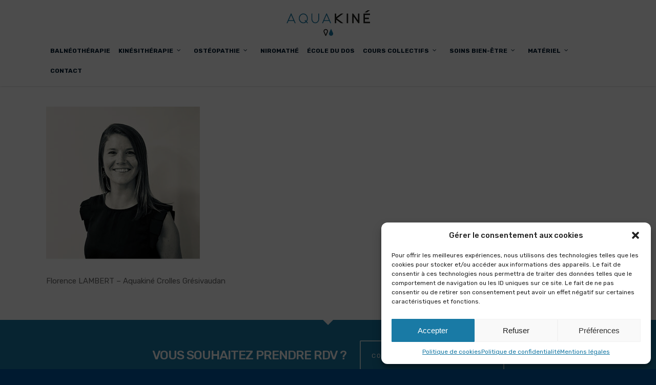

--- FILE ---
content_type: text/html; charset=utf-8
request_url: https://www.google.com/recaptcha/api2/anchor?ar=1&k=6LcB9E4pAAAAABysstnYoyhb-ji-RJ9lbxBim4UT&co=aHR0cHM6Ly93d3cua2luZS1jcm9sbGVzLmNvbTo0NDM.&hl=en&v=PoyoqOPhxBO7pBk68S4YbpHZ&size=invisible&anchor-ms=20000&execute-ms=30000&cb=enkxzxlnm1fz
body_size: 49833
content:
<!DOCTYPE HTML><html dir="ltr" lang="en"><head><meta http-equiv="Content-Type" content="text/html; charset=UTF-8">
<meta http-equiv="X-UA-Compatible" content="IE=edge">
<title>reCAPTCHA</title>
<style type="text/css">
/* cyrillic-ext */
@font-face {
  font-family: 'Roboto';
  font-style: normal;
  font-weight: 400;
  font-stretch: 100%;
  src: url(//fonts.gstatic.com/s/roboto/v48/KFO7CnqEu92Fr1ME7kSn66aGLdTylUAMa3GUBHMdazTgWw.woff2) format('woff2');
  unicode-range: U+0460-052F, U+1C80-1C8A, U+20B4, U+2DE0-2DFF, U+A640-A69F, U+FE2E-FE2F;
}
/* cyrillic */
@font-face {
  font-family: 'Roboto';
  font-style: normal;
  font-weight: 400;
  font-stretch: 100%;
  src: url(//fonts.gstatic.com/s/roboto/v48/KFO7CnqEu92Fr1ME7kSn66aGLdTylUAMa3iUBHMdazTgWw.woff2) format('woff2');
  unicode-range: U+0301, U+0400-045F, U+0490-0491, U+04B0-04B1, U+2116;
}
/* greek-ext */
@font-face {
  font-family: 'Roboto';
  font-style: normal;
  font-weight: 400;
  font-stretch: 100%;
  src: url(//fonts.gstatic.com/s/roboto/v48/KFO7CnqEu92Fr1ME7kSn66aGLdTylUAMa3CUBHMdazTgWw.woff2) format('woff2');
  unicode-range: U+1F00-1FFF;
}
/* greek */
@font-face {
  font-family: 'Roboto';
  font-style: normal;
  font-weight: 400;
  font-stretch: 100%;
  src: url(//fonts.gstatic.com/s/roboto/v48/KFO7CnqEu92Fr1ME7kSn66aGLdTylUAMa3-UBHMdazTgWw.woff2) format('woff2');
  unicode-range: U+0370-0377, U+037A-037F, U+0384-038A, U+038C, U+038E-03A1, U+03A3-03FF;
}
/* math */
@font-face {
  font-family: 'Roboto';
  font-style: normal;
  font-weight: 400;
  font-stretch: 100%;
  src: url(//fonts.gstatic.com/s/roboto/v48/KFO7CnqEu92Fr1ME7kSn66aGLdTylUAMawCUBHMdazTgWw.woff2) format('woff2');
  unicode-range: U+0302-0303, U+0305, U+0307-0308, U+0310, U+0312, U+0315, U+031A, U+0326-0327, U+032C, U+032F-0330, U+0332-0333, U+0338, U+033A, U+0346, U+034D, U+0391-03A1, U+03A3-03A9, U+03B1-03C9, U+03D1, U+03D5-03D6, U+03F0-03F1, U+03F4-03F5, U+2016-2017, U+2034-2038, U+203C, U+2040, U+2043, U+2047, U+2050, U+2057, U+205F, U+2070-2071, U+2074-208E, U+2090-209C, U+20D0-20DC, U+20E1, U+20E5-20EF, U+2100-2112, U+2114-2115, U+2117-2121, U+2123-214F, U+2190, U+2192, U+2194-21AE, U+21B0-21E5, U+21F1-21F2, U+21F4-2211, U+2213-2214, U+2216-22FF, U+2308-230B, U+2310, U+2319, U+231C-2321, U+2336-237A, U+237C, U+2395, U+239B-23B7, U+23D0, U+23DC-23E1, U+2474-2475, U+25AF, U+25B3, U+25B7, U+25BD, U+25C1, U+25CA, U+25CC, U+25FB, U+266D-266F, U+27C0-27FF, U+2900-2AFF, U+2B0E-2B11, U+2B30-2B4C, U+2BFE, U+3030, U+FF5B, U+FF5D, U+1D400-1D7FF, U+1EE00-1EEFF;
}
/* symbols */
@font-face {
  font-family: 'Roboto';
  font-style: normal;
  font-weight: 400;
  font-stretch: 100%;
  src: url(//fonts.gstatic.com/s/roboto/v48/KFO7CnqEu92Fr1ME7kSn66aGLdTylUAMaxKUBHMdazTgWw.woff2) format('woff2');
  unicode-range: U+0001-000C, U+000E-001F, U+007F-009F, U+20DD-20E0, U+20E2-20E4, U+2150-218F, U+2190, U+2192, U+2194-2199, U+21AF, U+21E6-21F0, U+21F3, U+2218-2219, U+2299, U+22C4-22C6, U+2300-243F, U+2440-244A, U+2460-24FF, U+25A0-27BF, U+2800-28FF, U+2921-2922, U+2981, U+29BF, U+29EB, U+2B00-2BFF, U+4DC0-4DFF, U+FFF9-FFFB, U+10140-1018E, U+10190-1019C, U+101A0, U+101D0-101FD, U+102E0-102FB, U+10E60-10E7E, U+1D2C0-1D2D3, U+1D2E0-1D37F, U+1F000-1F0FF, U+1F100-1F1AD, U+1F1E6-1F1FF, U+1F30D-1F30F, U+1F315, U+1F31C, U+1F31E, U+1F320-1F32C, U+1F336, U+1F378, U+1F37D, U+1F382, U+1F393-1F39F, U+1F3A7-1F3A8, U+1F3AC-1F3AF, U+1F3C2, U+1F3C4-1F3C6, U+1F3CA-1F3CE, U+1F3D4-1F3E0, U+1F3ED, U+1F3F1-1F3F3, U+1F3F5-1F3F7, U+1F408, U+1F415, U+1F41F, U+1F426, U+1F43F, U+1F441-1F442, U+1F444, U+1F446-1F449, U+1F44C-1F44E, U+1F453, U+1F46A, U+1F47D, U+1F4A3, U+1F4B0, U+1F4B3, U+1F4B9, U+1F4BB, U+1F4BF, U+1F4C8-1F4CB, U+1F4D6, U+1F4DA, U+1F4DF, U+1F4E3-1F4E6, U+1F4EA-1F4ED, U+1F4F7, U+1F4F9-1F4FB, U+1F4FD-1F4FE, U+1F503, U+1F507-1F50B, U+1F50D, U+1F512-1F513, U+1F53E-1F54A, U+1F54F-1F5FA, U+1F610, U+1F650-1F67F, U+1F687, U+1F68D, U+1F691, U+1F694, U+1F698, U+1F6AD, U+1F6B2, U+1F6B9-1F6BA, U+1F6BC, U+1F6C6-1F6CF, U+1F6D3-1F6D7, U+1F6E0-1F6EA, U+1F6F0-1F6F3, U+1F6F7-1F6FC, U+1F700-1F7FF, U+1F800-1F80B, U+1F810-1F847, U+1F850-1F859, U+1F860-1F887, U+1F890-1F8AD, U+1F8B0-1F8BB, U+1F8C0-1F8C1, U+1F900-1F90B, U+1F93B, U+1F946, U+1F984, U+1F996, U+1F9E9, U+1FA00-1FA6F, U+1FA70-1FA7C, U+1FA80-1FA89, U+1FA8F-1FAC6, U+1FACE-1FADC, U+1FADF-1FAE9, U+1FAF0-1FAF8, U+1FB00-1FBFF;
}
/* vietnamese */
@font-face {
  font-family: 'Roboto';
  font-style: normal;
  font-weight: 400;
  font-stretch: 100%;
  src: url(//fonts.gstatic.com/s/roboto/v48/KFO7CnqEu92Fr1ME7kSn66aGLdTylUAMa3OUBHMdazTgWw.woff2) format('woff2');
  unicode-range: U+0102-0103, U+0110-0111, U+0128-0129, U+0168-0169, U+01A0-01A1, U+01AF-01B0, U+0300-0301, U+0303-0304, U+0308-0309, U+0323, U+0329, U+1EA0-1EF9, U+20AB;
}
/* latin-ext */
@font-face {
  font-family: 'Roboto';
  font-style: normal;
  font-weight: 400;
  font-stretch: 100%;
  src: url(//fonts.gstatic.com/s/roboto/v48/KFO7CnqEu92Fr1ME7kSn66aGLdTylUAMa3KUBHMdazTgWw.woff2) format('woff2');
  unicode-range: U+0100-02BA, U+02BD-02C5, U+02C7-02CC, U+02CE-02D7, U+02DD-02FF, U+0304, U+0308, U+0329, U+1D00-1DBF, U+1E00-1E9F, U+1EF2-1EFF, U+2020, U+20A0-20AB, U+20AD-20C0, U+2113, U+2C60-2C7F, U+A720-A7FF;
}
/* latin */
@font-face {
  font-family: 'Roboto';
  font-style: normal;
  font-weight: 400;
  font-stretch: 100%;
  src: url(//fonts.gstatic.com/s/roboto/v48/KFO7CnqEu92Fr1ME7kSn66aGLdTylUAMa3yUBHMdazQ.woff2) format('woff2');
  unicode-range: U+0000-00FF, U+0131, U+0152-0153, U+02BB-02BC, U+02C6, U+02DA, U+02DC, U+0304, U+0308, U+0329, U+2000-206F, U+20AC, U+2122, U+2191, U+2193, U+2212, U+2215, U+FEFF, U+FFFD;
}
/* cyrillic-ext */
@font-face {
  font-family: 'Roboto';
  font-style: normal;
  font-weight: 500;
  font-stretch: 100%;
  src: url(//fonts.gstatic.com/s/roboto/v48/KFO7CnqEu92Fr1ME7kSn66aGLdTylUAMa3GUBHMdazTgWw.woff2) format('woff2');
  unicode-range: U+0460-052F, U+1C80-1C8A, U+20B4, U+2DE0-2DFF, U+A640-A69F, U+FE2E-FE2F;
}
/* cyrillic */
@font-face {
  font-family: 'Roboto';
  font-style: normal;
  font-weight: 500;
  font-stretch: 100%;
  src: url(//fonts.gstatic.com/s/roboto/v48/KFO7CnqEu92Fr1ME7kSn66aGLdTylUAMa3iUBHMdazTgWw.woff2) format('woff2');
  unicode-range: U+0301, U+0400-045F, U+0490-0491, U+04B0-04B1, U+2116;
}
/* greek-ext */
@font-face {
  font-family: 'Roboto';
  font-style: normal;
  font-weight: 500;
  font-stretch: 100%;
  src: url(//fonts.gstatic.com/s/roboto/v48/KFO7CnqEu92Fr1ME7kSn66aGLdTylUAMa3CUBHMdazTgWw.woff2) format('woff2');
  unicode-range: U+1F00-1FFF;
}
/* greek */
@font-face {
  font-family: 'Roboto';
  font-style: normal;
  font-weight: 500;
  font-stretch: 100%;
  src: url(//fonts.gstatic.com/s/roboto/v48/KFO7CnqEu92Fr1ME7kSn66aGLdTylUAMa3-UBHMdazTgWw.woff2) format('woff2');
  unicode-range: U+0370-0377, U+037A-037F, U+0384-038A, U+038C, U+038E-03A1, U+03A3-03FF;
}
/* math */
@font-face {
  font-family: 'Roboto';
  font-style: normal;
  font-weight: 500;
  font-stretch: 100%;
  src: url(//fonts.gstatic.com/s/roboto/v48/KFO7CnqEu92Fr1ME7kSn66aGLdTylUAMawCUBHMdazTgWw.woff2) format('woff2');
  unicode-range: U+0302-0303, U+0305, U+0307-0308, U+0310, U+0312, U+0315, U+031A, U+0326-0327, U+032C, U+032F-0330, U+0332-0333, U+0338, U+033A, U+0346, U+034D, U+0391-03A1, U+03A3-03A9, U+03B1-03C9, U+03D1, U+03D5-03D6, U+03F0-03F1, U+03F4-03F5, U+2016-2017, U+2034-2038, U+203C, U+2040, U+2043, U+2047, U+2050, U+2057, U+205F, U+2070-2071, U+2074-208E, U+2090-209C, U+20D0-20DC, U+20E1, U+20E5-20EF, U+2100-2112, U+2114-2115, U+2117-2121, U+2123-214F, U+2190, U+2192, U+2194-21AE, U+21B0-21E5, U+21F1-21F2, U+21F4-2211, U+2213-2214, U+2216-22FF, U+2308-230B, U+2310, U+2319, U+231C-2321, U+2336-237A, U+237C, U+2395, U+239B-23B7, U+23D0, U+23DC-23E1, U+2474-2475, U+25AF, U+25B3, U+25B7, U+25BD, U+25C1, U+25CA, U+25CC, U+25FB, U+266D-266F, U+27C0-27FF, U+2900-2AFF, U+2B0E-2B11, U+2B30-2B4C, U+2BFE, U+3030, U+FF5B, U+FF5D, U+1D400-1D7FF, U+1EE00-1EEFF;
}
/* symbols */
@font-face {
  font-family: 'Roboto';
  font-style: normal;
  font-weight: 500;
  font-stretch: 100%;
  src: url(//fonts.gstatic.com/s/roboto/v48/KFO7CnqEu92Fr1ME7kSn66aGLdTylUAMaxKUBHMdazTgWw.woff2) format('woff2');
  unicode-range: U+0001-000C, U+000E-001F, U+007F-009F, U+20DD-20E0, U+20E2-20E4, U+2150-218F, U+2190, U+2192, U+2194-2199, U+21AF, U+21E6-21F0, U+21F3, U+2218-2219, U+2299, U+22C4-22C6, U+2300-243F, U+2440-244A, U+2460-24FF, U+25A0-27BF, U+2800-28FF, U+2921-2922, U+2981, U+29BF, U+29EB, U+2B00-2BFF, U+4DC0-4DFF, U+FFF9-FFFB, U+10140-1018E, U+10190-1019C, U+101A0, U+101D0-101FD, U+102E0-102FB, U+10E60-10E7E, U+1D2C0-1D2D3, U+1D2E0-1D37F, U+1F000-1F0FF, U+1F100-1F1AD, U+1F1E6-1F1FF, U+1F30D-1F30F, U+1F315, U+1F31C, U+1F31E, U+1F320-1F32C, U+1F336, U+1F378, U+1F37D, U+1F382, U+1F393-1F39F, U+1F3A7-1F3A8, U+1F3AC-1F3AF, U+1F3C2, U+1F3C4-1F3C6, U+1F3CA-1F3CE, U+1F3D4-1F3E0, U+1F3ED, U+1F3F1-1F3F3, U+1F3F5-1F3F7, U+1F408, U+1F415, U+1F41F, U+1F426, U+1F43F, U+1F441-1F442, U+1F444, U+1F446-1F449, U+1F44C-1F44E, U+1F453, U+1F46A, U+1F47D, U+1F4A3, U+1F4B0, U+1F4B3, U+1F4B9, U+1F4BB, U+1F4BF, U+1F4C8-1F4CB, U+1F4D6, U+1F4DA, U+1F4DF, U+1F4E3-1F4E6, U+1F4EA-1F4ED, U+1F4F7, U+1F4F9-1F4FB, U+1F4FD-1F4FE, U+1F503, U+1F507-1F50B, U+1F50D, U+1F512-1F513, U+1F53E-1F54A, U+1F54F-1F5FA, U+1F610, U+1F650-1F67F, U+1F687, U+1F68D, U+1F691, U+1F694, U+1F698, U+1F6AD, U+1F6B2, U+1F6B9-1F6BA, U+1F6BC, U+1F6C6-1F6CF, U+1F6D3-1F6D7, U+1F6E0-1F6EA, U+1F6F0-1F6F3, U+1F6F7-1F6FC, U+1F700-1F7FF, U+1F800-1F80B, U+1F810-1F847, U+1F850-1F859, U+1F860-1F887, U+1F890-1F8AD, U+1F8B0-1F8BB, U+1F8C0-1F8C1, U+1F900-1F90B, U+1F93B, U+1F946, U+1F984, U+1F996, U+1F9E9, U+1FA00-1FA6F, U+1FA70-1FA7C, U+1FA80-1FA89, U+1FA8F-1FAC6, U+1FACE-1FADC, U+1FADF-1FAE9, U+1FAF0-1FAF8, U+1FB00-1FBFF;
}
/* vietnamese */
@font-face {
  font-family: 'Roboto';
  font-style: normal;
  font-weight: 500;
  font-stretch: 100%;
  src: url(//fonts.gstatic.com/s/roboto/v48/KFO7CnqEu92Fr1ME7kSn66aGLdTylUAMa3OUBHMdazTgWw.woff2) format('woff2');
  unicode-range: U+0102-0103, U+0110-0111, U+0128-0129, U+0168-0169, U+01A0-01A1, U+01AF-01B0, U+0300-0301, U+0303-0304, U+0308-0309, U+0323, U+0329, U+1EA0-1EF9, U+20AB;
}
/* latin-ext */
@font-face {
  font-family: 'Roboto';
  font-style: normal;
  font-weight: 500;
  font-stretch: 100%;
  src: url(//fonts.gstatic.com/s/roboto/v48/KFO7CnqEu92Fr1ME7kSn66aGLdTylUAMa3KUBHMdazTgWw.woff2) format('woff2');
  unicode-range: U+0100-02BA, U+02BD-02C5, U+02C7-02CC, U+02CE-02D7, U+02DD-02FF, U+0304, U+0308, U+0329, U+1D00-1DBF, U+1E00-1E9F, U+1EF2-1EFF, U+2020, U+20A0-20AB, U+20AD-20C0, U+2113, U+2C60-2C7F, U+A720-A7FF;
}
/* latin */
@font-face {
  font-family: 'Roboto';
  font-style: normal;
  font-weight: 500;
  font-stretch: 100%;
  src: url(//fonts.gstatic.com/s/roboto/v48/KFO7CnqEu92Fr1ME7kSn66aGLdTylUAMa3yUBHMdazQ.woff2) format('woff2');
  unicode-range: U+0000-00FF, U+0131, U+0152-0153, U+02BB-02BC, U+02C6, U+02DA, U+02DC, U+0304, U+0308, U+0329, U+2000-206F, U+20AC, U+2122, U+2191, U+2193, U+2212, U+2215, U+FEFF, U+FFFD;
}
/* cyrillic-ext */
@font-face {
  font-family: 'Roboto';
  font-style: normal;
  font-weight: 900;
  font-stretch: 100%;
  src: url(//fonts.gstatic.com/s/roboto/v48/KFO7CnqEu92Fr1ME7kSn66aGLdTylUAMa3GUBHMdazTgWw.woff2) format('woff2');
  unicode-range: U+0460-052F, U+1C80-1C8A, U+20B4, U+2DE0-2DFF, U+A640-A69F, U+FE2E-FE2F;
}
/* cyrillic */
@font-face {
  font-family: 'Roboto';
  font-style: normal;
  font-weight: 900;
  font-stretch: 100%;
  src: url(//fonts.gstatic.com/s/roboto/v48/KFO7CnqEu92Fr1ME7kSn66aGLdTylUAMa3iUBHMdazTgWw.woff2) format('woff2');
  unicode-range: U+0301, U+0400-045F, U+0490-0491, U+04B0-04B1, U+2116;
}
/* greek-ext */
@font-face {
  font-family: 'Roboto';
  font-style: normal;
  font-weight: 900;
  font-stretch: 100%;
  src: url(//fonts.gstatic.com/s/roboto/v48/KFO7CnqEu92Fr1ME7kSn66aGLdTylUAMa3CUBHMdazTgWw.woff2) format('woff2');
  unicode-range: U+1F00-1FFF;
}
/* greek */
@font-face {
  font-family: 'Roboto';
  font-style: normal;
  font-weight: 900;
  font-stretch: 100%;
  src: url(//fonts.gstatic.com/s/roboto/v48/KFO7CnqEu92Fr1ME7kSn66aGLdTylUAMa3-UBHMdazTgWw.woff2) format('woff2');
  unicode-range: U+0370-0377, U+037A-037F, U+0384-038A, U+038C, U+038E-03A1, U+03A3-03FF;
}
/* math */
@font-face {
  font-family: 'Roboto';
  font-style: normal;
  font-weight: 900;
  font-stretch: 100%;
  src: url(//fonts.gstatic.com/s/roboto/v48/KFO7CnqEu92Fr1ME7kSn66aGLdTylUAMawCUBHMdazTgWw.woff2) format('woff2');
  unicode-range: U+0302-0303, U+0305, U+0307-0308, U+0310, U+0312, U+0315, U+031A, U+0326-0327, U+032C, U+032F-0330, U+0332-0333, U+0338, U+033A, U+0346, U+034D, U+0391-03A1, U+03A3-03A9, U+03B1-03C9, U+03D1, U+03D5-03D6, U+03F0-03F1, U+03F4-03F5, U+2016-2017, U+2034-2038, U+203C, U+2040, U+2043, U+2047, U+2050, U+2057, U+205F, U+2070-2071, U+2074-208E, U+2090-209C, U+20D0-20DC, U+20E1, U+20E5-20EF, U+2100-2112, U+2114-2115, U+2117-2121, U+2123-214F, U+2190, U+2192, U+2194-21AE, U+21B0-21E5, U+21F1-21F2, U+21F4-2211, U+2213-2214, U+2216-22FF, U+2308-230B, U+2310, U+2319, U+231C-2321, U+2336-237A, U+237C, U+2395, U+239B-23B7, U+23D0, U+23DC-23E1, U+2474-2475, U+25AF, U+25B3, U+25B7, U+25BD, U+25C1, U+25CA, U+25CC, U+25FB, U+266D-266F, U+27C0-27FF, U+2900-2AFF, U+2B0E-2B11, U+2B30-2B4C, U+2BFE, U+3030, U+FF5B, U+FF5D, U+1D400-1D7FF, U+1EE00-1EEFF;
}
/* symbols */
@font-face {
  font-family: 'Roboto';
  font-style: normal;
  font-weight: 900;
  font-stretch: 100%;
  src: url(//fonts.gstatic.com/s/roboto/v48/KFO7CnqEu92Fr1ME7kSn66aGLdTylUAMaxKUBHMdazTgWw.woff2) format('woff2');
  unicode-range: U+0001-000C, U+000E-001F, U+007F-009F, U+20DD-20E0, U+20E2-20E4, U+2150-218F, U+2190, U+2192, U+2194-2199, U+21AF, U+21E6-21F0, U+21F3, U+2218-2219, U+2299, U+22C4-22C6, U+2300-243F, U+2440-244A, U+2460-24FF, U+25A0-27BF, U+2800-28FF, U+2921-2922, U+2981, U+29BF, U+29EB, U+2B00-2BFF, U+4DC0-4DFF, U+FFF9-FFFB, U+10140-1018E, U+10190-1019C, U+101A0, U+101D0-101FD, U+102E0-102FB, U+10E60-10E7E, U+1D2C0-1D2D3, U+1D2E0-1D37F, U+1F000-1F0FF, U+1F100-1F1AD, U+1F1E6-1F1FF, U+1F30D-1F30F, U+1F315, U+1F31C, U+1F31E, U+1F320-1F32C, U+1F336, U+1F378, U+1F37D, U+1F382, U+1F393-1F39F, U+1F3A7-1F3A8, U+1F3AC-1F3AF, U+1F3C2, U+1F3C4-1F3C6, U+1F3CA-1F3CE, U+1F3D4-1F3E0, U+1F3ED, U+1F3F1-1F3F3, U+1F3F5-1F3F7, U+1F408, U+1F415, U+1F41F, U+1F426, U+1F43F, U+1F441-1F442, U+1F444, U+1F446-1F449, U+1F44C-1F44E, U+1F453, U+1F46A, U+1F47D, U+1F4A3, U+1F4B0, U+1F4B3, U+1F4B9, U+1F4BB, U+1F4BF, U+1F4C8-1F4CB, U+1F4D6, U+1F4DA, U+1F4DF, U+1F4E3-1F4E6, U+1F4EA-1F4ED, U+1F4F7, U+1F4F9-1F4FB, U+1F4FD-1F4FE, U+1F503, U+1F507-1F50B, U+1F50D, U+1F512-1F513, U+1F53E-1F54A, U+1F54F-1F5FA, U+1F610, U+1F650-1F67F, U+1F687, U+1F68D, U+1F691, U+1F694, U+1F698, U+1F6AD, U+1F6B2, U+1F6B9-1F6BA, U+1F6BC, U+1F6C6-1F6CF, U+1F6D3-1F6D7, U+1F6E0-1F6EA, U+1F6F0-1F6F3, U+1F6F7-1F6FC, U+1F700-1F7FF, U+1F800-1F80B, U+1F810-1F847, U+1F850-1F859, U+1F860-1F887, U+1F890-1F8AD, U+1F8B0-1F8BB, U+1F8C0-1F8C1, U+1F900-1F90B, U+1F93B, U+1F946, U+1F984, U+1F996, U+1F9E9, U+1FA00-1FA6F, U+1FA70-1FA7C, U+1FA80-1FA89, U+1FA8F-1FAC6, U+1FACE-1FADC, U+1FADF-1FAE9, U+1FAF0-1FAF8, U+1FB00-1FBFF;
}
/* vietnamese */
@font-face {
  font-family: 'Roboto';
  font-style: normal;
  font-weight: 900;
  font-stretch: 100%;
  src: url(//fonts.gstatic.com/s/roboto/v48/KFO7CnqEu92Fr1ME7kSn66aGLdTylUAMa3OUBHMdazTgWw.woff2) format('woff2');
  unicode-range: U+0102-0103, U+0110-0111, U+0128-0129, U+0168-0169, U+01A0-01A1, U+01AF-01B0, U+0300-0301, U+0303-0304, U+0308-0309, U+0323, U+0329, U+1EA0-1EF9, U+20AB;
}
/* latin-ext */
@font-face {
  font-family: 'Roboto';
  font-style: normal;
  font-weight: 900;
  font-stretch: 100%;
  src: url(//fonts.gstatic.com/s/roboto/v48/KFO7CnqEu92Fr1ME7kSn66aGLdTylUAMa3KUBHMdazTgWw.woff2) format('woff2');
  unicode-range: U+0100-02BA, U+02BD-02C5, U+02C7-02CC, U+02CE-02D7, U+02DD-02FF, U+0304, U+0308, U+0329, U+1D00-1DBF, U+1E00-1E9F, U+1EF2-1EFF, U+2020, U+20A0-20AB, U+20AD-20C0, U+2113, U+2C60-2C7F, U+A720-A7FF;
}
/* latin */
@font-face {
  font-family: 'Roboto';
  font-style: normal;
  font-weight: 900;
  font-stretch: 100%;
  src: url(//fonts.gstatic.com/s/roboto/v48/KFO7CnqEu92Fr1ME7kSn66aGLdTylUAMa3yUBHMdazQ.woff2) format('woff2');
  unicode-range: U+0000-00FF, U+0131, U+0152-0153, U+02BB-02BC, U+02C6, U+02DA, U+02DC, U+0304, U+0308, U+0329, U+2000-206F, U+20AC, U+2122, U+2191, U+2193, U+2212, U+2215, U+FEFF, U+FFFD;
}

</style>
<link rel="stylesheet" type="text/css" href="https://www.gstatic.com/recaptcha/releases/PoyoqOPhxBO7pBk68S4YbpHZ/styles__ltr.css">
<script nonce="0L0qSgjJbE-e5bXDirzOBQ" type="text/javascript">window['__recaptcha_api'] = 'https://www.google.com/recaptcha/api2/';</script>
<script type="text/javascript" src="https://www.gstatic.com/recaptcha/releases/PoyoqOPhxBO7pBk68S4YbpHZ/recaptcha__en.js" nonce="0L0qSgjJbE-e5bXDirzOBQ">
      
    </script></head>
<body><div id="rc-anchor-alert" class="rc-anchor-alert"></div>
<input type="hidden" id="recaptcha-token" value="[base64]">
<script type="text/javascript" nonce="0L0qSgjJbE-e5bXDirzOBQ">
      recaptcha.anchor.Main.init("[\x22ainput\x22,[\x22bgdata\x22,\x22\x22,\[base64]/[base64]/[base64]/ZyhXLGgpOnEoW04sMjEsbF0sVywwKSxoKSxmYWxzZSxmYWxzZSl9Y2F0Y2goayl7RygzNTgsVyk/[base64]/[base64]/[base64]/[base64]/[base64]/[base64]/[base64]/bmV3IEJbT10oRFswXSk6dz09Mj9uZXcgQltPXShEWzBdLERbMV0pOnc9PTM/bmV3IEJbT10oRFswXSxEWzFdLERbMl0pOnc9PTQ/[base64]/[base64]/[base64]/[base64]/[base64]\\u003d\x22,\[base64]\x22,\x22wo5WIsKyw4Fqw5vDkHJ+w5tqQcKeRzxIwrTCrsO+dsOxwrwGFj4bGcK/I0/DnSVXwqrDpsOwHWjCkCPCg8OLDsKTfMK5TsOLwpbCnV4xwqUAwrPDq2DCgsOvGcOowozDlcOWw4wWwpVmw5QjPjrClsKqNcKnK8OTUkTDqUfDqMKbw6XDr1Ixwq1Bw5vDm8OgwrZ2wp/CusKcVcKPdcK/[base64]/[base64]/[base64]/Cn8OrwoJBKcKtwqbDr8Odb8Owf8KfwrLCqsKFwp7DoRZyw7XCsMKLWsKzY8KSYcKhBkvCiWXDisOmCcOBJjgdwo5DwqLCv0bDmm0PCMKLPH7Cj2E7wro8BXzDuSnCmkXCkW/[base64]/w55Zw7ZnOcK1VcKsPMOwXcK4wqwswq0uw5I9Z8OXFcOKKcO3w6fCu8Kgwq3Djk93w4LDnEMeMcOFf8KjT8KSfcO6DRFdf8Ocw4TDlsOrwozDgsKvVUJ+RMKQcVZ5woXDlcKswoDCqcKkKcO/NiRJWhAVWE1ke8O4H8KJwo3ClMKjwqcIw7TCuMO8w4h1SMOeQMOiXMO2w5ACw6/ChMO+wozCtMObwrguI3TCp2DCrcOpYU/CkcKDw7nDphTDjxPClcKOwpJ6CsOxDcOvw73DhRHDmSBRwrfCisK6Z8OLw7bDhsOBw6R6EsOYw5XDvcOGMMKiwrJpQsK2XCrDocKGw4vCsBcSw6HDnsKIbn/Dm2HDosKKw7Ncw7IQBsKnw6hUUcOfXhfCpsKPFA/CgHjDiC1qccOya3/Du2TCnwPCo0XCtVPCoV0lY8KjV8ODwqjDpsKwwoXDqVjDoUfCvhPCqMKRw4heFwvDqGHCsR3CiMOREMOIw6ckwpw1DMOFLGR/w5p7U1ROwo/Ch8O7A8KUVA3DuWDClMONwqrCiCtOwobDqEnDsVoaLArDkDYhfxrDrsOZAcOGw6E1w5odw59fbTJEOGXCkMKww5TCuntEw73CrSfChybDvsKgw58dJ3Q1f8Kew5nDg8KtRcOpwpRswo0Kw5hxH8KqwqlLw4QGwqNlA8OIUAsuWsOqw6Y9wr/Di8Oywp4ow4TDoArDtFjCmMKXA2NLAsOiK8KWJlMOw5xMwpEBw5w9w60ew6TCvnfDpMORBMONw5ZAw5LDocKWWcOUwr3DmTBUE1PDqjHCgcKfDMKvEcKHDjdFw61Fw5bDjXxcwpnDpm9pEMOgS0rCjMOqbcOyQn5WNMKXw5k2w5kVw7jCnz7DnBkiw7Q9eB7CrsOqw4/CqcKCw5w2LA4Tw7wqwrDDm8OIw6gLwoEmwqnCqERlw6gzw5B2w68Sw7Ydw4rCpsK4MHjCn1RXwohdXC4fwqnCr8OhCsKSLUvDi8KjU8K0wobDsMONBMKdw4zCr8OOwrhKw4w9FMKMw7ArwosHFGNKTVtUPcK/SW/DmMKbXcOMZ8K6w68hw5RdYSoSTcO9wqbDvicoBsKKw5fCvMOqwp3DqBkrwo3CpUBlwrAUw7d8w4zDjMOewpwLRMKcE1w3VjHCpA1Aw6VhDkZEw4zCtsKNw7jCgVETw7rDosOnCQrCisO+w5bDhMOpwoXCplzDhMK7bMOtDcKLwpzCgMKuw4bCvMKJw6/CosK+wrNvegc0wp/Dtm3CiRxlQsKgX8KbwrXCucOIw60ywrTCoMKvw7ItdwZ8JBNUwpJtw47DtMOSSsKyMzXDl8KVwpPDlsOtMsObdMOkIsKAUcKORVbDnCjCqynDkHvCocO1HjrDs3rDo8KIw54qwr/DtwNcwr7DhsOhS8K9VkF5Wns5w6ZOacK7wovDp1d9A8KlwrAsw6oiPXjCl38bbDg7BWvCrXpMbDXDmyrDhn9Cw4LDo3Z/w5fDrMK5UmNpwpDCosKqwoJvw4JLw4Fcf8OSwonCrCzDpFnCj3xAw4/DvGDDlMKlwpMUwqBtfcK2wq3DlsOrwqh3w6Epw57DhEXCkBpcQCTCvMOXw7nCsMKfM8Ogw4PDomTDm8OeU8KDMF0Kw6fCi8KPE38jUcKcdHM6wpM/wpwrwrE7dMKnN37Cr8KHw7w0RMKPYTM6w4U/[base64]/CuD1oM2BxaALDomNVw5LDsA1swrdoKh7CoMKSw7zDvcOGdHvCqiPCkMKFN8KpITghwqTDmMKNwrLCnGxtGMOwLsKDwqjCpH/DuRnDtzDDnyfChi1hU8KNMltgCAgtwo1zesOUwrd9d8KlPBkYKWrDnALDl8KeNyvCmjIzBcKaKmnDp8OjKnvDqsOTbcO8KwQ7w6rDocO/JQzCtMOuLFzDtF0mwpVjw7l2w4Esw501wpUdOEHDgy/Cu8OGKQs+BjLCgsKXwpwwDn3CvcOTahrCrgrDmsKMcMKQIsK3JsKdw6lNw7nDhGjClU7DsDMJw4/CgcK3eClqwodQZ8O8e8OKw7BfGcO2fWtVR2FhwrM2USvCgDXCpMOgJV3CusOwwp7DhMOZNjwJwr7CicOaw4/[base64]/[base64]/CksOWw4lvwqAJeEfDpi3ChzDCkcKJw7vCkic/WsKCworDr0BuAzfCvxY4wrp1McKZDWVINW7DkWsewpAHw4zCtQPDsV1Vwrp6IDTCq0bCjMKPwrhQOlfDtMKwwpPCvcORw6gzecO8Xj/[base64]/wqxZFhckXsKuccOIM1HClUXDqMOPwrEpwrhdKkdSw5thw5HCqA3DrlEUHsKXPEUTwrd2TMK/[base64]/CtsOGDcK8BMORJEQHwroiw6ttLXvDlEjCmkvCsMO6w7wuZcO0WUw/wqM/LcOtMABdw4bCrcOEw4nClsKKw7srbMO+w7vDpRrDjcO2BcKyGQ/[base64]/ChBtcUMKww4TDm8Kfw6hjwphEFsKYc1fCmDTDkEYYEcKAw7Muw4jDgjFxw6ljEsKDw5fCiMK1IHjDjHZowpfCm2M1wrQ0YWfDnHvClcOIw7fDgHvDnyHClhVmKcOhwp/CiMKNwqrCiHoew4jDgMO+Sh7ChMO+w6vCjMOadxQMw5DCrSYRe3kSw5LDp8Oywq/CqkxmL3jDrTHCk8KHJ8KhRGNYw6HDgcOmEcK6wrY6w7Inw7LDklfCtGwONzDDtcKoQMKfw7Qbw77DrVnDvVcIw4zCpnbCh8OVPX8RGQgbRWPDlVdQwpvDpU/DvcOMw5rDpA3DmsOSaMKqwpHCgcKPGMOsM3nDmzEzU8ODaW7DhcOqRcKhEcKWw4PDn8KkwrRfw4fCuXXCg29SUWgfL2rDohrDkMKQacKTw5LChMK8w6bCkcOswqIoTGY5YThweiQIJ8O8w5LCjw/[base64]/MkrCpsK7clPCo8K/[base64]/DmWDDrsOewrXDsMO5w4dPw7g2w4jDqBPCicOawpfClnDDm8KsPx5iwpgOw7RkV8K5wrAncsKJw6HDtCrDlUnClzYkwpBtwpHDuUnDsMKOcsOxwpjCpMKRwq8zGBjDkCRBwoVowr9/woJmw4p5JMK1MyHCrsKWw6nCjcKnVExPwqQXZCVFwo/DglfCh2YZa8O5JXXDrFfDjcK0wpbCqjgJw5TDvMK5w7kpPMKdw7rDggPDiVvDgxlgwrnDs2vCglwlA8O5PsKzworCvwnCmCXDj8KvwoElwolzOcO7w7o6w5A6eMK2wp8VAsOebFBLMcOTLcOCZyBvw5UNwrjCicOgwpRBwrDCqBvCtwJqTUnClhfDssKTw4dbwo/DshbCqQ88wrHDv8Ktwr7Cryo9wrHDoSjDjMKwH8Kuw6fDqcOGw7zCghFpwrF3wq/DsMO6GcKtwpjClBU6JRF1Y8KXwrxGa3QowqgBNMKlw5HCmsKoKQvDsMKcQMKQZcOHKlMNw5PCocO0fCrCqcKncx/CvsKwXMOJwoIyVmbCocKFw5HCjsOWSMOgwrwew74jXRA+GQNpw6bCgcKTZkxdRMO8w4DCo8KxwpNtwr/CoXxPPMOrw4RLB0fCgsKjw5PCmGzDgjTCnsK2wqJXAjhzw4hFw6bDj8Oiw4RQwq/Djjpnwo3Cg8OeBgN2woxZw64Cw7oIwqYvNcOpw6JlXk4EFVTCqHUSHh0Iw4vCiWdeI0DDpzjCucKnJMOGSVXCiUZ0K8K1wp3CjzYcw5vCszfClsOGS8KnFFR/[base64]/UMKvHRBUw5lvwovClEbChkLDoXLCr8O5woovw5pSwrHCq8OIR8OOXynCvcK+w7YOw4xSwqVow65Bw6wEw4ZHw7wNNVtVw409AGc6QS7Dq042w4TDv8KVw4nCsMK5TMO+HMOxw5VPwqp/[base64]/DgjwQVMKza20MU8OBVcO5wo/Dl8OTw5Bww7/CtMOpTlLDn0xOwp3DiHVgV8KTwrVjwonCtQzCqFxQUjg+w53Dh8Ocw7tPwqEow73DhsKqFgrDjsK/w74VwqArC8O5MlHChcOpwpPDt8Oww6TCpT8uw7/[base64]/HcO/CnlHQH8NAyHCshvCiQjDjHXCiHU+IMOlB8ObwoLDngXDsHLDkMKEWx/Dk8KwHsOEwpDDncK9WsO+I8Krw4MCNBkuw4vDnHrCtsK7w7jCqDPCv1rDpwRuw5TCmMOuwqQ8fMKpw4nCvSrDisOMbTvDusOMwqMHUCR5OcK+M0NMw7B5Q8OUwobCjMKOD8K2wovDiMKbwpnDgQlmw5M0w4Qvw4HDucO8ZG/DgEHDv8KpYx8jwoRnw5YiNsKmeDgCwoHCjMOqw548DDYrZcKqZcO9JcObSgNow6V8w7QEcMOzccK/[base64]/[base64]/w5xiQgXCiVHCl3BREl46w4IcRnZHwoYlB8OQTcOQwpnDuHfDgMKSwq/DnMKRwppaTzTDrGRDwqtEE8OTwp/DvFIgAV7Cq8KTEcOOBCEBw47DrlHCjm9qwq9fw5jCvcO5TxFdJEh1TsOoWcKOWsK0w6/CpcOjwr81wrELU2nCjMOkJTMVwobDgsOVV24sHMKcM3HCoi4xwrsfOsOmw7UPwo9uO2B0Dhs/w6IWLcKTw5TDny8XXRXCn8KkbEfCuMOrw4xIEDxUNn7DpVfCrsKYw6PDiMOQDcOqw4oLw6bCksKlBsOTaMOqAE11w4ZXLcOAwoNow7jCjVnCnMK8P8ORwofCq2PCvkDChsKAblBbwrISXw/[base64]/[base64]/DsOnwqjDqsOlw4TDjsOlVEApHy7CpBNBGMOgwrTDszPDqQTDnBHCtMOjw7obISXCv1vDncKDXcOuw5Ubw5IKw6fCgMOFwptjQmTDkxBfax4DwovChcKqCcOOwp/CnBhOwo0rPiHDsMOaA8OjdcKKWsKKw7PCsmpVw4DCpsOtw61FwqrCpBrDs8KYasKlw71LwrzDiDPCtXoIZRzCocKhw6BidkXCtknDg8KKemfDkHkNIw/CrQXDk8O+woEbQiIYFcO/[base64]/DrcOTwrvDkyDCsw7DucOSOFfCqMOyf3bDhcKTw5YXwrXCoDEFwpTDqgLDmDLChMOLw57DizEpw4/DusOFwozDrXPCpsKbw57DgsOLR8KzPBZLGcOEWRUBMF4Sw4t+w4HCqCDCnX3DnsKLFATDhRfCvcOcLsKNwrfCtsORw4Emw6nDrFbCij8BdjdCw4/DkjXCl8OGw7XCmsOVfcKvwqZNMSxcw4YgMlYHCB5QAcOoMh3Dp8Knew4DwpYAw63DgsKPecK/bjTCpytIw6Ejd3LCrFglQsOYwovDlm/CsnNmX8OTVDFtwq/Do2kYw5UWYsKrwqvCmcOxecOuw5rCqQrDom1Qw75LwonDs8Oqwq9KTMKAw5rDrcOZw4kQBMKFU8K9BQ/CphnCgMKAw6QtZcOuKMOzw4EnKcKgw73Ci0Uyw4vDhi/Dmx02TDhOwpMpbMK/w4TDpnLDvcK2wozDjwBfW8KBZcK3S2nCpCLDsy0aCzbDr3V4LMOXIAzDu8OJwrZTFgjCr2XDhy7CncORHMOCGsKrw5rDl8OQwqdxFktrwr/DqcOWK8O6cxcpw4gWw47DlhAdw5TCmcKJwrjClcOxw6pPMF5uBsOMWcK1w6bCrMKICzbDk8KPw5tcfsKBwpRDw606w47DuMOQL8K2AmBrccKwVBrCksKUK2B/wqYywqZuJcO5QsKJQBdtw6I4w4zCnsKaagPChMK/wp3DnVt7GsKYTjM4HsO8SSLCssK6JcOdTsOsdEzDghfDs8KnW1JjQk5Qw7ElYgo0w6/[base64]/fsKLD8OGw6BOXcKuUR7Dh3hLwpYBwrdUEHwRScOmfsODwpxTIMOcYMOIbFgNwoDDgxvDpcK9wrtiCUkuQhE9w6DDsMO6w6vDgsOtckDCu3VjXcK5w5UDXMKXw6jDoTl3w7/[base64]/wpLDnCnDuhYCOgvChy12wpXDl8O/[base64]/wpnDgcKSCW3ClMKOQkkuDsKTLsK+LQrCvsOPw5lpw5PDv8Oqwp/DlzFxaMKVOcKZw6/DsMO+CRTDoxZOw63CpMKkwqLDvcORwo8Nw7lbwp/DsMOWwrfDhMKrJsK7YzXDksKYBMKfUljDucKIEVjDisKfR2TCu8KWYcO5YcOiwrgdw6gywpxowrnDjRzCtsOvC8KZw53DuznDgisYI1HCtEMyaW/DuBbCpkvDuHfDnsOAw7JFw5zDlcOpwpoHwrsjWEQVwrAHLMOkdMOqMcKgwo8iw6lOwqLCuU/[base64]/CmMO7FhQyVMOYEDnCkm3Ckh1/OhYYwoJXw5jCm0LDjHfDiERfwqLCmkTDm0duwptSwp3CvnjClsK4wrMgLHVGKsKAw5TDucOAwrPDksOwwqfClFl/TMOYw6xcw43Dj8KyckBgwqDClFcrVcOrw5nCk8OLecOMwqo0dsOjV8OyN3BVw7pbCsOYw5rCrDrDv8OrHx83M2ECw7HCpU1cw7PDr0N0TcKwwrNmQ8Oyw4rDoHvDvsOzwozCqXlJKwDDqcKZKX3Do3IdCWXDgMOewqPDgcO2wovCiDzCg8K8Ag/CocK2wroZwrbDnWxnwpgZF8KoI8K7wrrCv8O/cE9FwqjDqgA4LQxgS8OBw7RzZcKGwrbCpVfDkTZ5d8OMACnClMOfwq/DhcK+wo/DnENiWwhyQiZiE8K5w7ZAUX/Dk8KuEMK2YBzCpwPCuCTCpcOVw5zCggnDmsK3wrzCnsOgP8OvE8OuMVPCj04mYcKaw4nDj8KgwrHDjcKZw6NRwpl0w4PDg8K9G8KcwonCoGbCnMKqQQ/DtcOWwrQ6AiDCscO5J8O1IsOEw6XCscKcPTfDulLCq8Kyw5wrwohyw7B7eBt/IwRQwonCkRDDlyRkSxZzw4srXzMtA8O4HHxRwrZwNiMMwo51KMOCaMKMIyLDok3CicKWw4nCqBrCmsODZDwQMV/Dj8Knw5zDpMKKacOpB8OBw6jDs0XDosKcP0jCpsK7GsOywr7DucO2TB3DhQ/DllHDncOxQcOcU8OXaMOKwogkFMO2woLChMOxVQrCjS8iwqLCmV8+w5NBw5PDocKHw7MoLMOYw4HDp07Dlk7DrMKIMmlWVcOOw6zDnsK2F2VJw6/[base64]/DtsKQwrkAw4Rce8Khw7vCo0EIWWl5w5Q/csKDwpXCjcKDw61iwrzCr8KQdMOPwozDsMO/SWHDjMK/wqUmwowXw4tZJWsYwrVmHH8zLsKCam7DqHcgBXUqw5fDm8OjRcOkXMONw54Iw5JWw6PCt8KjwqjCsMKOLhXDtVTDtA5TQQjCosOrwp9kUSNVw7vCvHVnwp/Cg8KTJsO5woI1woVnwqRxwpRKwqvDj0rCvEvDiBDDrgzDqxRyD8OiCcKMUHjDrybDsyMsPcOJwpbCncKlwqMtQcOPPsOiw7/Cm8KPLnfDlMOGwp81wpR2w53CvMO3MEvCicK7KcOLw43CncKzw7oKwqEZDCvDhcOEeX3CrizCgn4dV0ByXcOOw4bCq04XG1TDpMKFVcOXP8OXGTswaWk/ESnCrGHDiMKSw7jCjcKLw7FPw43Dn1/ChRjCuhPCj8Otw5rDlsOewrw2wr8MDhdoP3t/w5jDo0HDhSDCo3vCo8KqEhA/WlQ0w5gxwoFpD8Ofw4RdPUrDlMK+wpTCpMK6NcKGNMKYw7PDiMKKwpvDrmzCi8ORw7LCicKSL1Brw43Ds8Opw7zDmgg7wqrCgMK9w7HDkwESw6dBO8KLZ2HCqsKbw5V/GcOPCwXDqi4jeXFRasOXw6leI1DDuk7DjA5WEmtlYzLDjsODwqjCn1PCmy8/axt0woMhGFcswoLCmcKnwottw5pfw4TDusKUwqosw4UzwqzDrxrCtnrCosKXwq/[base64]/ClHnDpjfDocOcwoFMwr3DqzJmw7Btwq16PcKpwr7Cig/Dl8KlPcK6NBwIMMK8RhPCosKKTiBXIsOCN8K5w4MbwpnCtws/[base64]/LnRzwqrCsA1vOsORw4tScl/Ct1Fcw480w4RYIwLDh2EwwpjDpsKVwpwzP8KVw5xOUD7DiA1VC058woHCl8K+R2Uowo/DvsKiw4vDuMOIT8KrwrjDhsOsw64gw4nCi8Khwpo/[base64]/[base64]/wqDDj27DrQxaw7PDpzfCscKTwoYWdMOaw59iwqY9wr/[base64]/ChsOsRMOmw5bDrMKpwodREkllE8KtPcKrwp47BMKTO8ODAMO2wpLCqHrCrS/DrMKswojDgsKiwp58eMOTwojDuHE5KDbCqCc8w5gXwoUswovDkVbCm8KAwp7DmVdwwozCn8ObGyfCi8O9w5pwwrTCihUrw7dtwoxcw4dBw7/Cm8OUDcODwooPwrNbMcK1B8OYdivCqnbDnMO7U8KobcOuwo5Sw7BMEsOkw6N7wotRw5BqCcKww67CnsOacUxHw51BwqPChMO8DcOTw5nCscOfwp9gwo/[base64]/w7HCn8OQbAZ0DznCjsK0AkQOw7tLYkNcwr4BaClyasOdwrjCqjkzcMK3dsOwVcKDw7pBw4fDohN5w6XDqMOZUMKJPcKVJcO7w5YmWCfCu0nDmsK+RsO7BwfDhk82dzprwpVzw6LDqMOhwrhOYcO8w6tNw7/[base64]/Do8Kzw4BKw4XDh18Xwo1QUMK+w6jClcK7PMOcOCzCghdHf0jCqsKLBWLDo0bDl8O5wrrDqcOowqEzQBnCp1fCkmYEwr9gR8KqCcKoIR3DqsKWwoZZwrN+ehbCiGnChMO/Di1RNzoLEk/CssKHwoYFw5TCjsKVw58MWnpwE0cyIMOLVsKZwp5EWcKSwrpKwoZowrrDjAjCoUnCrsKGZTgAw6LCgjVww7zDhMKGwpY+w6RbUsKMwpQrFMKyw6YYw7LDpsOfQcK4w6fDtcOkYcKfJMKLVMONNwXCuCjDpjkew4HCmm5TVWHDvsOREsOrwpZVw7RHK8O4wrnCrcKQXy/CnzVDw4PDuxvDtnsIwrt4w4HClVV9Wwc2w6/DmkVXwrzDgcKqw4BRwoUww6bCpsKcPgI+ChbDpXEMWMOeBsO7XVPCnsOVXVc8w7fDmsONw7vCulfDlcODbXYTw4t/[base64]/w6o2w7BIw5/DtWkTQVLCvsKswqF7wpIewqbCvsOqwrvDmMKwQsOSJhl6wqdFw7oxwqItw4lWwpvDhhDCl3/[base64]/XcKFEsKPwqkLw4oXEcK3X8KmwosDwoDDvmHDmcK5woAaZsKJw5xocGHCk3p+EsOQaMOKEcOFX8KzNV3DrzrDsm3DiWPCszfDkMOxw75ewr1Ww5fDmcKGw6HDlUdlw5AwHcKXwpnCisKwwojCiwplacKda8KJw6Erfw7DscOBwoQ/MMKcdMOLJ0vDkMKhw4M7S2gPHG7DnQTCvMKzYibDuRxYw4zCjR7DuxDDjMKRLknDv0bCg8OmTm0yw7Mlw5M/OMORJndvw6bDvVvCgsKeEH/Cn0fCswtYwrHCkFTCosOVwr7Cjh1pS8K9X8KJw7BqS8Kyw5gDU8KKwrHCjA1nSwI9CBHDphx+woEdZkQJcxciw7M4wrbDqxdhDMOoUTXDqwvCk0TDmsKkVcKaw5p3VxxcwqJRdRc8VMOeS3Q3wrzCry5vwph0U8KvHykoBcKSw43CkcObw43Dr8KOccOOwpNdRcKUw5/DpcO2wrnDn0UWUhfDtV16wqHDjmXDpRR0wrp1HsK8w6LCi8KZwpTCrsOWNyHDiAgSwrnDu8ODFcK2w5VMwqnCnEjChyrCnkTCrlsYS8OeUVjDpXZBwonDsHYSw61pw5lqbF7DmsO7J8K7ccK9V8ObQMK/bsOAdD9TYsKuZMO1C2sUw63CtRbCi3fCtQnCoVHCm0l8w78MGsOpSXMnwpDDuDRfDVvCinsIwrHDiEnDrMKpw4fCm3pXw5LCgA4Iw53CmMOCwprDpMKCamrCuMKKCiFBwqUXwq0DwobDpEPDogPDmSJvd8KEwosGWcKow7UlV27Cm8KQHAkld8OZw7nCuQXCuDZMEU9/wpfCsMOoQMKdw5s3w5EFwronwqNxeMKpw67DssKqASHDrsK9wrrCmcOmb1LCicKKwq3CnGPDlGjDr8O8Gjh+esOKw7taw7zCsX/Dk8OIUMKfcy3CpXvDhMKjYMOybndUw4QSccOWwqAfIMOTPREbwq3CksOJwp99wqY9amXDg3YiwqPDs8KEwpDDpMKiwql2NgbCmcK/A3ENwpPDrsKYKj0Ta8Oowp/CjlDDq8OiWkwkwrDCo8KBGcK0Q1LCqMODw7nDuMKRw6DDq2xfw4l2UjZZw4APfBYsWV/Cl8OzDU/ChWXConHDqMOrB2HCm8KNLBjChWvCjVl8J8Kcwr/CszPDiH4RQh3CqnbDncK6wpEBXEYoZMOvXsKpwoHDpcOsHTDCmTjDmcOIasOuwrLDsMOAIUfDl2fCnDdzwqDCsMOxOsOscDxuJkLDocKgOMO8FsKYClfCisKXMcOtWxrDnxrDhMOQNcK/wq54wq3ClMOMw6nDr04PPHTCrHI0wr3CrcKNYcKgwrnDvhbCuMKIwrPDjcK/FHXCj8OOJH4zw45rP33Cv8Orw5/DgMO9DHBMw4okw5HDmH9Qw4Q+bELCjCJnw6TDlVDDgULDssKpQx3DtMOmwrnDjMKxw64sTQRVw6lBNcKodcKeKXDCu8KhwoPDt8O+IsOkwpcnJcOqwqvCpsKSw5pXFsKsdcKYVjPCicOiwpMHwo93wqvDj0XClMOow6HCgyTDo8Opwq/Cp8KbGsOVU09Sw53CqDwBasKkwr/Di8KFw6rCl8ODecKkw57CnMKSGcOmw7LDgcKCwrrCqV4SH28Nw77CoFnCtFYowrhaGCV8wrYFbcO/wo8hwpfCl8KXK8K7RndGeFjCrsOTLSF2VcKrwoYzJMOLw7DDunUnasK3OcOOw6HDpxTDpcOnw7o7GsOZw7zDlg9+woTCmMK1wrEwDnh0dMO6LlPClnB8w6UYwr/CiBbCqDvCuMKOw40Hwp7DuErCrMOOw5nCiCvCmMKwV8O7wpITBHTDssKjczkAwoVLw7fDmMKkw4HDs8OZacKcwqMCeGPDvsKjZ8KaTMKpVMOTwoPDgiDCjcKaw6/Cg25qLEY5w71VUiHCp8KDNFpkMH5Aw6J5w7HCksO8K2zCmMOOCkDCu8KBwpDCoEfCh8KnccKWccK2wotMwoslw5rDmSbCvGzCsMKIw6JVD0RfBsKmwo3Dtl3DlcKsIjPDlEBtwpPCkMO8w5MGwqTCksOLwr3DowzDjngQCXzCkzkDF8KVfMOjw7owecKWT8OhNxk/w6/CiMOGZTfCrcKcwr8vfVrDlcOJwpFfwqUjdsOVKcOWNiLCkl49aMOcw7DDmh0hW8ORPMOWw5YZesKxwpYoEF8PwpUMQ0PCu8O8woFjOwjDmUEUJBHDoQYLFMKDwrzCsRM9wpvDmcKOw5EAI8Kmw5nDgMOrPsOzw7/DoxvDkC0iaMKiwpggw5tuCcKswpIZccKtw7zCllVnGSrDjBsbRV1zw6PCiVPCr8Kfw6bDtVp9PMKLYy/CgnzDjhHDkynDmgvDr8KAw5jDhSpbwowbZMOow6/CukjCpcOZcMOkw4zDnzkzRGfDocO9wrfDs2UNAFDDusKpV8Kdw6hSwqrDn8KqGX/ClHnDmDPCjsK2wprDkUJodsOoAcOxDcKxwpFXw5jCoz7DuMOpw7ccBMKJRcKoccKfesKdw6dAw4dfwr1Tf8ONwqfDlsKfw4wNwqzDncKqwroMwr0qw6AUw4jDhQB4woQ8wr3CscK8wqHCohTCo2bDvBbCgi/Cq8OvwqLDlcKJw4hTBzYcLWxuQFbClBzDr8OWw67DrsKib8Kuw7E8K2vDjUNoQXjDg1xZFcOjCcO0fG/[base64]/Oh8wVV7CojpSH8OOwpHDj37Cp8KZbcKxE8Odw57DjcKkF8KIwqRIwqrDsyXCn8K/[base64]/[base64]/Dog91wpHDj8K+w4/Dn8K9woDDgMOLPMOvwqvCsjrCt1/CjUItw5hTwo7CvE8vwoHDjsKOw6PDsyZ8HClJLcOUS8KcZcKTVMK4eSFhwrNew7ITwp5bLXXDiTg4PsOLCcKYw4oUwo/Dk8K1fEDCshJ/w7cEw4XCvVVyw55nwqU0a3fDpFZmFklTw5XDk8OCFcKxbEjDtMOdwoFpw6/DssO9AsO6wph5w74RHWwZwohWNnPCoy/CiDbDiHLDszjDp0kgw5TCiTvDqsOxw6HCujrCh8KodiBRwqZ1w4MEw4LDg8KxdTNTwpAVwohZVsK4AMO1QcODAHFlfMKcHwzDl8O5c8KrKx9xw5XDqMKuw53DscKMA2Eew7oeKhfDjHjDrsOzJ8KkwqDDhx/DgMOUw7daw4MWwq5mwpBIw6LCrk55w504QhJDwoLDh8KOw7zCl8KhwrPCmcKmw6QdA0QPVsKbw7IXb3pZOz4fFXzDisKEwqc0JsKVw6kSR8KbdUrCvlrDl8KywrrCvX4vw6DCmy1FBsKLw7nDhFoFNcO3fm3DmMK4w5/DicKVEMO5esOtwpnCul7DiA97PhnDqcKhKMKXwpDCv1DDq8K2w7QCw4bCsVTCimPCkcOdUcO3w7IYe8OGw5DDo8Obw65awqzDu0bCqgArZA41CVs5Z8KPUFPClQbDjsO3wr7DncOPw64sw4bCnCdGwoB4wpXDrMKQNxUUPMKBXsOaBsO9wpfDlsOcw4/Ck2fCjC9YHsOaIsKTecK+GcOcw6/DmnkSwpnCgUJcwooqw4MPw4PDg8KawpjDnV3CimHDmMOJFWzDki3CsMO2LGJWw6Fqw7fDkcO4w6h4QRTCh8OHME1UD2MRMsO8wrVWw7lkcR8Hw4tYwp/Ds8OAw7HDl8O0wolKU8KGw5R7w6fDg8O0w4BjGsOXTibCi8OTwrMcccK9wrTChcOHe8KCw6Bvw75qw7d2w4fCmcKEwr8HwpDCinvDm2Mrw7LCuX7CthdDRWvCu1/DssO5w4rCkFPCusOww7zCoUHCg8O8f8OKw7nCqsOBXhVIwqrDsMOrXmbDjCBvw6/[base64]/[base64]/CqcO5EyDDiMKIA8K/w5DDozBbJBE+woIGacO3wo7CiBsgJsO0cQbDrsOhwo95w48aBMOZIxLDmFzConAuw4UDw63DvsOWw6XCu3wTDmtpecOcXsK8FsO3w4/ChjxOwoTDm8OUbyVgSMO6XsOVwpDDoMO4K0XCssKzw7IFw7QqbTfDssOTSzvCgjRmw4zCosKXacK7wrbCuUMTw6bDhcOFN8KDKsKfw4MmJH/Cvio1b3Z/wrvCqCY3IcKDwojCribDisO/woYpCkfClErChMOlwrBAC3xYw5U6C0rDvRfDtMONQj04wqDDvA4vQQcFU1IgGAvCtAA+w71qwqQeDcODwpIra8O/[base64]/CphbCnVYdwpp/CcKKw7YywqUpAcKJwqnDhVXDki49w5rCq8KLFHHDqcOnw4lzLMKlMGDDq2bDgcOgw4LDhh3CrMKrdAzDqCvDgRZMcsKxw4EIw4sqw7g5wplTwqwib1xqDhhjZsKhw77DssKYZhDClCTCjMOew7V1wrvClcKDIx/Cs1BMZsOhAcOpHRPDkHojMMOBBzjCkUfDlHwHwq5kXxLDgR1/w5AVZSnDl3HDpcKLSjnDmE/DmkzDhMOYFXwQCy4VwpdLwqgXwoB6TS9Ew6LCocOowqbCgDg9wpEWwqjDtMOrw4A7w5vDjMOxf3QBwpgIYTdewovCu3VgecOjwqnCo3FAbkvDsWNhw4bDlHtkw7LChcOxeyx+WhPDjWDCnBwIWRBZw55nwo8qCsOOw7PCgcK1GWUrwq1tdg/CvMOVwqguwoF8wpfCh2jCtMKZHB/CohR6U8OERy7DniUzOMK9w6NEFHk3A8OXwr1KJMKPZsOBIFsBKXLCi8KmUMOffw7Cj8OIBGvCiwbCs2sPw5DDuDoUasOaw57Du1QQXSgcw5PCsMOyTwVvIsOUJsO1w7DCg0zCo8OWLcOowpRqw4XCtsOBw6zDkXbCmm7CosOCwpnCqGLCnjfCs8Kyw7tjw5V/wp0RUxNzwrrDusOsw7tpwpLDm8KEAcObwoscHsKGw6EJOF7CoHx7w7Fbw5EnwokFwpXCpMOXM0PCrEXDijjCgwbDr8KfwqTChMOUZsO2dcODZ1RQwphPw5nChU3CgMOBIsOWw4x8w6/DmCdBNjDDihrCv3pVw7PDmC1gXD/[base64]/DmsKxw7Y/VBYHIsOxwoPDk0jDssKwwr5nw4t6w7fClsKqIBosXcOveyTCoG/CgcOJw5IcaXnCjMKHFE3CosO+wr0IwrQvw50FJU7DtcOBHsKAXMKaXX5XwpLDjEZ7azfCuE1sBsKcDDJewpbCtsKVG0bCkMK7YsK9wprChcOgKsKgwowUwpbCqMKOcsOowonCicK8H8OiKVLCmmLCuwwgCMKmwqDDjMKnw7Z2w6xEDcKrw7p/NhbDmQZmG8OPGsObdTQKw6hLZsOoUMKXw5rCkcKwwrVcRBjClsOQwozCgj/DoBLDq8OAT8KkwoTDrFzDi2/DgUbCmFYQwosXbMOaw5zCtMOkw6Q3woHDmMOHQBA2w4R1bsOHUUhBwpsEw6LDu3JyWXnCrA/CqcK/[base64]/[base64]/w4w5c8OFPGfCo17CrMKQfWfCu8Oiw7rCuMO6TlJ3w6DCnUVVXzHCikDDhQp4wo9TwpDCisOSHxsZwrtRU8KVPDvDh3BdVcKmwqzCnQ/Cp8Ohwo8oWAjCik92AH3Colw5wp3CtGl3w5LCkMKrXGDCo8OFw5PDjBUhJHI/[base64]/Cj8KQw6LDuMO6W8ObMmB7AkVMw5LCrAEVwpzDumXCuQ4uwonCkMKVw4LDhDvCksK6KlVVN8KRwr3Cn0cXw73Cp8OCwonDjcOFNinCtz1cOBhEUirDu3LCi0fChEIQwoc6w4rDh8K+a2kpwpDDhcO/wr0SRE7Dn8KXAcO1bcOdH8KiwrZRGGsDw7xyw7zDrmXDtMKpXMKqw5jCqcKZw5XCih51cWN/w5V2HMKdw6kNHyXDtzHCscOzw7/DmcKCw4HCucKXPXjDocKQwpbCvnjCtcOvKHfClcOmwobDknzCkQsDwrkrw4vDosOibidaMmfDjcO+wqvCk8Kaa8OWb8OpEsKSc8K9PMOhE1vCs1ZVYsKOw4LDrcOXwrnDn31CKsKbwobCjMKmV3x5wpTCnMK/Y0fCh25aSyzDn3ktUsOBIDXDlgRxDybCmMOGUTPClRgxw7V0C8ODUMKfw4zCosOvwo9pw67Cjj7Cp8OgwobCtHsww4/[base64]/Ci3bDkMK5w5HDrsKfGF3DtjHDgH/DlcKREsO0VH9rS3MGwpHCmiF7w4LDlsO6b8OJw6fDq29Aw7pRf8KbwpkHGhhTA3zCqSTDhh5XQcOew7RYUcOwwqcUU3vCsXEBw53DosOSKMKBCcOJKsO2w4bChMKiw7huw4RPfMKtaXDDgRVHw7zDujrDgQwVw7E6EsOpwpdHwofDvMK5wo1eQygPwr/CsMOlXHLCkcOWWsKGw6glwoIVA8O0NsO7OcKlw6koeMOYBTTCknY8R1d6w6PDpWcFwrfDvsKnTsKQcsOpw7fDtcO4KmjDtMOiAlsGw5/Cq8OgDsKDOy/DjcKRQg7ChMKewoE8w59twqrDssKWX3lxC8Onem/CpVdxJcK1AwzCi8KmwpxjIRXCuV3CqFrCggzDuB4qw5R+wpDCtyfCkyJsQMOmURh4w73CoMK4HnjCuAzDvMOLwrpew7gzw6QfHxHCmjTDk8Kbw5J8w4QiYyo3w5c5OsO7b8OBbsOywrBCw7HDrwhnw7PDv8KuXB7Cm8Kkw5h0wrrCtsKZFcOTQnfCgCfDkBXDpX/CkTTConJuwpoXwp7DncOPw4sgwo0bCcOCIjt3w4XClMOdw7LDlX1Sw4s/w4fCr8Oow556YmDCtMKfdcOOw4YEw4bDlsK+UMKXEHZ6wrxCf0kbw57DnW7CpSPDkcKrw7A+dWDDtMKYdMOVwpNVZF7Ds8OsYcKGw5nCgsKoecKXSWA/[base64]/Com3CvcKzw69gbMOUC8Ohwp3CoMKCwowzU8KuCMOcZcKYwqRGdsO8Rgx7NMOrEA7DtsK8w7IHLcOneAzDgsKMwpjDgcKmwpdAVGNWCTYHwqHCm1sfw684dCXCoT3DhMKpb8OFwo/[base64]/Cg8OKRgBJw5MJwoZIw6oJXjs/[base64]/H8KOwr7DmsKybsKGXhfDvG/CrQMDwq7CgMOUenHDl8OGQsKYw511w4DDjHwOwpV4dXoswpzCuVHCucOvTMOow4PDpMKSwrvCpiDCmsKYVsO0w6cEwq/[base64]/CqGxxBkJvwpPCkUF0w7TDj1rCrcOxwqs+UD3Cl8KAeB7DvMORc1/[base64]/[base64]/Dq04twozCjx40wqPCkMKlwqtqw5RGwqjDlcKhecOgwoHDkhJpwpUWwox/w6TDmcOzw4sxw4JwCsOEGH3Co0bDnsO9wqY9w5g5wr4+w5Q1LCQfUsOqHsKdwqJabG7Dr3TDksO2Q2IXUsK+Aylzw4Yhw6PDhMOlw5LClcKbC8KPbcOHUnHDj8O2KsKtwq/CiMOdB8Kpw6XCmFnDm2LDrR3DsxE3IcKrPMOFdxvDvcOVPHgNw7nDpmLCtm1VwqDDqsKZwpUrwr/CtsKlGMKIH8OBdcOUwrd2CyTCqCxlIx/Do8OnXkBFHMOZw5hMwqwjC8Khw6lBw5MPwqNNVMKhCMO9wrk6XQY/wo1mw4TClcKoZ8OAWADCksOow6d8wrvDscKkW8Oxw6/DhcOtwrgCw6DCt8OZMFrDr2ADwoDDj8OhX096V8KZDxDDqcKYw7khw5vDisOOw40OwqrDsixaw5Vmw6cMwps6MRvCm2nCokLCr1LCn8OeS2bCtGlhPMKZdB/CuMOCw6w5GhttWU5feMOgw6fCqcOaGmfDshoJOi4+OlDDrjhvZXU5aRhXWsKsDh7DrsK2NcO6wpDDucK8ITkOYGXCq8OCR8O5wqnDjmjCoWbDgcKLwpvCrTpoDMK/wpfCsivChkPDucKxwr7DosOoam11Yi3DkFcoLQxSCMO0wrvCmHdOb0tzVhHCgsKaScOPQMOVMsKAA8OSwqsQbwfClsOsIVDCosK3w7gtaMOnw6dZw6zCqTZiw6/DsRRoQ8OMK8OQIcOoelPDqGfDlCZcwp/[base64]/DtQo7wo4Aw6vCosKlTUzDiiB7OsO5a8K/w5rCq8OWM1xfFMOdwr3DnRPDi8KSwo3Dk8OqecKpJjAUXDsOw4HCuH5Qw4/DhsKDwoVkwrsIwqXCryLCmcKVWcKlw7ZbdCAOC8O8wqs6w7vCqsOzwqw0I8KzMcO8RWrDtcKbw7LDgyvCosKdYsOXb8OQEGVCehkowp9Qw4BQw7LDugfCjAAmEsOBagbDtm0rRMO8w6/CtHp2wo/Co0Z6AWrCplvDhB5Nw7F/OMO/di96w6FZFg9kw73ChgLDqMKfw4dFNcKGIMOHJMOiw74fL8OZw6jCvsKlIsKZw7HCnsKrDkXDssKBw7QRXWTCsBDDox4lM8OeUhERw5jCp27Cv8O+DmfCo1plw5Nkw7fCvsOLwr3CtcK/aQzCl1DCucKkw63ChMOXJMOSwrsewpXCscO7D1cmTQ8mCsKIwqPDmWvDm3nCtDsowqN4wqbCksOgUcKWBS/DqXMWbcOBwq/CsF5UeG4FwqHCiA9fw7dQTyfDlEfChnMrC8KDwovDo8Kaw6QrLGTDsMOTwqLDi8O8EMO0R8OgfcKdw4vDk1bDiD/Ds8OjOMKkNyTCoXM1c8Oow6tgLcOUwq5vG8KbwpANwphpJMKtwrXDr8KlChsTwqXClcKDRQ3ChEDCrsOUUiDDjBNgG1pLwrfCq1fDlh/DtxUXBErDg23Dh1lOe28dw4DDqMKHUB/Dhx1kEiMxKMOYwpHCsGRlw750w5cnw5V+wqXCvMKJKTbDqsKRwo4vwp7DoVURw4xfAHBUTkjCvzDCvFtnw40CcMOOLz0Bw7TCt8Oywq3DrCYBBMOpw7ZNSBIqwqjCoMKrwpHCkA\\u003d\\u003d\x22],null,[\x22conf\x22,null,\x226LcB9E4pAAAAABysstnYoyhb-ji-RJ9lbxBim4UT\x22,0,null,null,null,1,[21,125,63,73,95,87,41,43,42,83,102,105,109,121],[1017145,681],0,null,null,null,null,0,null,0,null,700,1,null,0,\[base64]/76lBhnEnQkZnOKMAhmv8xEZ\x22,0,0,null,null,1,null,0,0,null,null,null,0],\x22https://www.kine-crolles.com:443\x22,null,[3,1,1],null,null,null,1,3600,[\x22https://www.google.com/intl/en/policies/privacy/\x22,\x22https://www.google.com/intl/en/policies/terms/\x22],\x22SGnZWC9ZD24nPsloCmuN94cAdGMHvtIdp/yq5dJmusI\\u003d\x22,1,0,null,1,1769092070068,0,0,[18],null,[197,40,219],\x22RC-ol51pvZP4mIROA\x22,null,null,null,null,null,\x220dAFcWeA7BwKirFevZED6MaXFwUUH9uv3WyW_w_qvhwQ5IDLqXAXksNIES_Uk2B8FZq1eZlxg2OcsyFA7m3ppTysU1v2kuuo_BoA\x22,1769174869811]");
    </script></body></html>